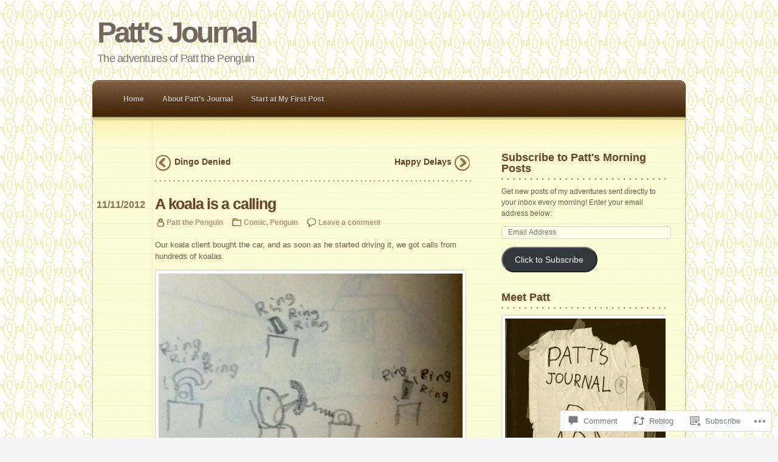

--- FILE ---
content_type: text/css
request_url: https://pattpenguin.com/wp-content/themes/pub/notepad/style.css?m=1741693338i&cssminify=yes
body_size: 3593
content:
html, body, address, blockquote, div, dl, form, h1, h2, h3, h4, h5, h6, ol, p, pre, table, ul,
dd, dt, li, tbody, td, tfoot, th, thead, tr, button, del, ins, map, object,
a, abbr, acronym, b, bdo, big, br, cite, code, dfn, em, i, img, kbd, q, samp, small, span,
strong, sub, sup, tt, var, legend, fieldset{margin:0;padding:0}img, fieldset{border:0}html{background:#f5f4f4 url(img/bg-stripe.png)}body{font:normal .81em/1.5em Arial,Helvetica,sans-serif;margin:0;color:#6f5e4e}p{margin:0 0 1em}em, i{font:normal italic 100% Georgia,"Times New Roman",Times,serif}a{color:#644527;text-decoration:underline;outline:none}a:hover, a:focus{color:#ca6c18}big{font-size:1.2em;font-weight:bold;line-height:1.46em;color:#887662}small{font-size:.9em;color:#9f8c77}blockquote{background:url(img/blockquote.png) no-repeat 4px 0;padding:0 0 0 26px;font:italic 1.1em/1.4em Georgia,"Times New Roman",Times,serif;color:#897662}ul{list-style:none;margin:1.2em 0 1.8em 10px}#wrapper ul li{background:url(img/bullet.png) no-repeat 0 .5em;padding:0 0 .5em 16px}ol{margin:1.2em 0 1.8em 10px}ol li{margin:0 0 .5em 16px}h1, h2, h3, h4, h5, h6{line-height:2em;color:#644527}h1{font-size:2em}h2{font-size:1.6em}h3{font-size:1.4em}h4{font-size:1.2em}table{border-collapse:collapse}th, td{border:2px solid #ccc;padding:5px}input, textarea, select{font:normal 1em/1.4em Arial,Helvetica,sans-serif}input[type=text], input[type=email], input[type=password], textarea{background:#fdfde8;border:solid 1px #d6d1c7;padding:5px 7px;-webkit-border-radius:4px;-moz-border-radius:4px;border-radius:4px}textarea:focus, input[type=password]:focus, input[type=text]:focus, input[type=email]:focus{border:solid 1px #ca6c18;background:#fff;outline:none;-webkit-box-shadow:0 1px 4px #c5c5a2;-moz-box-shadow:0 1px 4px #c5c5a2;box-shadow:0px 1px 4px #c5c5a2}input[type=reset], input[type=submit]{font-weight:bold;color:#fff;background:#402206 url(img/form-button-bg.png) repeat-x;border:solid 1px #402206;padding:4px 15px;-webkit-border-radius:4px;-moz-border-radius:4px;border-radius:4px}input[type=reset]:hover, input[type=submit]:hover
input[type=reset]:focus, input[type=submit]:focus{background:#74300c url(img/form-button-bg.png) repeat-x 0 -91px;border:solid 1px #74300c}#pagewrapper{width:980px;margin:0 auto}#header{background:url(img/header.png) no-repeat center bottom;padding:30px 10px 80px;position:relative}#header #logo{font:bold 3.7em/1em Arial,Helvetica,sans-serif;margin:0 0 10px;letter-spacing:-.08em;color:#74685c;text-shadow:0 1px 0 #fff}#header #logo, #header #logo a{color:#74685c;text-decoration:none}#header #logo a:hover{color:#ca6c18}#header .description{font:1.4em/1em Arial,Helvetica,sans-serif;margin:0 0 20px;letter-spacing:-.04em;color:#7c7268;text-shadow:0 1px 0 #fff}#header .socialmedia a{text-decoration:none;margin-right:20px;color:#666}#header .socialmedia a:hover, #header .socialmedia a:focus{color:#ca6c18}#header .socialmedia img{vertical-align:middle;margin:0 8px 5px 0;-webkit-border-radius:5px;-moz-border-radius:5px;border-radius:5px;-webkit-box-shadow:0 1px 2px #ccc;-moz-box-shadow:0 2px 2px #ccc;box-shadow:0px 1px 4px #000}#header ul.menu{position:relative;top:23px;height:32px;left:30px;list-style:none;margin:0;padding:0;right:30px}#header ul.menu li{float:left;margin:0 5px 0 0;padding:0 0 5px 5px;background:none;list-style:none;position:relative}#header ul.menu li a,
#header ul.menu .current_page_item a,
#header ul.menu .current-menu-item a{font:bold 95%/100% Arial,Helvetica,sans-serif;padding:9px 12px 10px 8px;display:block;text-decoration:none;color:#cbc3bb;text-shadow:0 1px 1px #1f1206}#header ul.menu .current_page_item,
#header ul.menu .current-menu-item,
#header ul.menu li:hover,
#header ul.menu li:focus{background:url(img/nav-bg.png) no-repeat}#header ul.menu .current_page_item a,
#header ul.menu .current-menu-item a{background:url(img/nav-bg.png) no-repeat right -85px;color:#fff}#header ul.menu li:hover a, #header ul.menu li:focus a{background:url(img/nav-bg.png) no-repeat right -85px}#header ul.menu .current_home a{background:url(img/nav-bg.png) no-repeat right -169px;padding-right:20px;color:#fff}#header ul.menu ul{position:absolute;top:18px;left:-10px;padding:8px 0 10px;background:#fbf4b5 url(img/subnav-gradient.png) repeat-x;border:solid 1px #c5c5a2;z-index:1;-webkit-box-shadow:0 1px 4px #c5c5a2;-moz-box-shadow:0 1px 4px #c5c5a2;box-shadow:0px 1px 4px #c5c5a2;-webkit-border-radius:4px;-moz-border-radius:4px;border-radius:4px}#header ul.menu ul li{background:none;padding:0;margin:0}#header ul.menu ul li a,
#header ul.menu ul .current_page_item a,
#header ul.menu ul .current-menu-item a{color:#755433;font-weight:normal;text-shadow:0 0}#header ul.menu ul li:hover,
#header ul.menu ul li:hover a,
#header ul.menu ul .current_page_item,
#header ul.menu ul .current-menu-item{background:none}#header ul.menu ul li a{color:#755433;font-weight:normal;text-shadow:0 0;padding:7px 0 7px 15px;width:200px;background:none!important}#header ul.menu .current_page_item li a,
#header ul.menu .current-menu-item li a,
#header ul.menu ul li a{color:#755433;background:none;text-shadow:0 0;font-weight:normal}#header ul.menu ul ul{padding:0}#header ul.menu ul ul li{padding:8px 0 10px;-webkit-border-radius:4px;-moz-border-radius:4px;border-radius:4px}#header ul.menu ul ul .current_page_item,
#header ul.menu ul ul .current-menu-item{background:transparent;background-color:rgba(125,94,63,0.1)}#header ul.menu ul a:hover, #header ul.menu .current_page_item li a:hover, #header ul.menu .current-menu-item li a:hover, #header ul.menu ul li a:hover
#header ul.menu ul a:focus, #header ul.menu .current_page_item li a:focus, #header ul.menu .current-menu-item li a:focus, #header ul.menu ul li a:focus{background:none;color:#000}#header ul.menu ul{display:none}#header ul.menu li:hover > ul,
#header ul.menu li:focus > ul{display:block;z-index:10}#header ul.menu ul ul{left:200px;top:-18px;z-index:999}#searchform{background:url(img/searchform.png) no-repeat;width:222px;height:26px;padding:5px 0 3px}#searchform #s{background:#332518;border:none;font:normal 110% Georgia,"Times New Roman",Times,serif normal italic;color:#ada8a3;width:168px;padding:2px 5px;margin-left:30px}#searchform #s:focus{outline:inherit;-webkit-box-shadow:0px 0px 0px;-moz-box-shadow:0px 0px 0px;box-shadow:0px 0px 0px transparent}#wrapper{background:url(img/wrapper.png) center 5px;width:100%;min-height:600px;overflow:hidden;padding-top:8px}#content{float:left;width:520px;margin-left:15px;padding:0 0 0 90px}#wrapper .full-width,
#wrapper .image-attachment{width:775px}.post{margin:0 0 45px;clear:both;overflow:hidden}.post.sticky{border:1px dotted #b09473;padding:5px;-moz-border-radius:5px;-webkit-border-radius:5px;border-radius:5px}.post-title{font:bold 1.9em/1em Arial,Helvetica,sans-serif;letter-spacing:-.05em;margin:0 0 10px;text-shadow:0 1px 4px #dfdfbb;color:#644527}.post-title a{text-decoration:none;color:#644527}.post-title a:hover, .post-title a:focus{color:#ca6c18}.post-date{font:bold 1.2em/1.2em Arial,Helvetica,sans-serif;color:#887057;margin:-30px 0 0 -96px;padding:0;width:80px;text-align:right;position:absolute}.post-data{margin:0 0 20px;font:bold .9em/1.3em Arial,Helvetica,sans-serif;color:#b09473}.post-data a{color:#b09473;text-decoration:none;padding-bottom:4px}.post-data a:hover, .post-data a:focus{color:#ca6c18;text-decoration:none}.post-data span{padding:0 0 3px 19px;margin-right:12px}.postauthor{background:url(img/postdata-icons.png) no-repeat 0 -512px}.postauthor:hover, .postauthor:focus{background:url(img/postdata-icons.png) no-repeat 0 -619px}.postcategory{background:url(img/postdata-icons.png) no-repeat}.postcategory:hover, .postcategory:focus{background-position:0 -253px}.posttag{background:url(img/postdata-icons.png) no-repeat 0 -86px}.posttag:hover, .posttag:focus{background-position:0 -339px}.postcomment{background:url(img/postdata-icons.png) no-repeat 0 -172px}.postcomment:hover, .postcomment:focus{background-position:0 -425px}.gallery{max-width:500px;overflow:hidden}.more-link{font:bold 1em/1em Arial,Helvetica,sans-serif;background:url(img/more-link.png) no-repeat right 3px;text-decoration:none;padding:0 12px 3px 0}.more-link:hover, .more-link:focus{background-position:right -67px}.post-nav{background:url(img/content-dots.png) repeat-x;width:100%;overflow:hidden;margin:10px 0 25px;padding:12px 0 0}.post-nav:first-child{background-position:0 bottom;padding:0 0 12px}.post-nav a{font:bold 1.1em/1.2em Arial,Helvetica,sans-serif;padding:3px 0 12px;display:block;text-decoration:none;background:#ccc}.post-nav .previous a{background:url(img/post-nav.png) no-repeat;padding-left:32px;float:left}.post-nav .previous a:hover, .post-nav .previous a:focus{background-position:0 -191px}.post-nav .next a{background:url(img/post-nav.png) no-repeat right -383px;padding-right:32px;text-align:right;float:right}.post-nav .next a:hover, .post-nav .next a:focus{background-position:right -574px}.attachment .navigation{display:none}.attachment .centered{text-align:center}.attachment .postmetadata{clear:both;padding-top:10px}.image-attachment .caption{padding:1em 0 0 0}#comments, #respond h4{font:bold 1.6em/1em Arial,Helvetica,sans-serif;padding:15px 0 0;margin:5px 0 20px;letter-spacing:-.04em;text-shadow:0 1px 4px #dfdfbb}#comments, .commentlist #respond h4{background:url(img/content-dots.png) repeat-x}#comments em, #respond h4 em{font:italic .7em/1em Georgia,"Times New Roman",Times,serif}.commentlist{list-style:none;margin:0;padding:0}.commentlist .comment{margin:0 0 20px;padding:0}.pingback{background:url(img/reply.png) no-repeat -50px bottom;margin:0 0 20px;padding-bottom:12px}.commentlist .comment.alt{margin-left:20px}.comment-author{margin:0 0 5px}.comment-author small{color:#9d8b78;font-size:.85em}.comment-author cite{font:bold normal 1.35em/1em Arial,Helvetica,sans-serif}.comment-author cite a{text-decoration:none}.post .avatar{position:absolute;margin:-4px 0 0 -65px;background:#fdfde8;border:solid 1px #d6d1c7;padding:4px;-webkit-border-radius:4px;-moz-border-radius:4px;border-radius:4px}.reply{background:url(img/reply.png) no-repeat 0 center;padding:0 0 0 12px}.comment-reply-link{text-transform:uppercase;font-size:.8em;font-weight:bold;color:#a5907a;text-decoration:none}a.comment-reply-link:hover{color:#ca6c18}.commententry{clear:both}.commentlist ul{margin:20px 0 0;padding:0}.commentlist ul li{background:none;margin:0;padding:0}.commentlist ul .comment-author{margin:0 0 10px}.commentlist ul .avatar{width:32px;height:32px;position:relative;float:left;margin:-5px 10px 0 0}.commentlist ul ul{margin-left:53px;padding:0}.comment-nav{clear:both;float:right;margin:-33px 0 0;line-height:1em}.comment-nav a{text-decoration:none;color:#b8a98a;font-weight:bold;text-transform:uppercase}.comment-nav a:hover, .comment-nav a:focus{color:#ca6c18}.comment-nav .previous a{background:url(img/comment-nav.png) no-repeat 0 -144px;padding-left:18px;margin-right:20px}.comment-nav .previous a:hover, .comment-nav .previous a:focus{background-position:0 -217px}.comment-nav .previous a:after{content:close-quote}.comment-nav .next a{background:url(img/comment-nav.png) no-repeat right 3px;padding-right:24px}.comment-nav .next a:hover, .comment-nav .next a:focus{background-position:right -70px}.comment-nav .divider{background:url(img/comments-nav-circle.png) no-repeat center center;padding:0 10px}#respond{position:relative;margin-bottom:40px}#respond .cancel-comment-reply{position:absolute;top:20px;right:0}#respond #cancel-comment-reply-link{font:bold .9em/1em Arial,Helvetica,sans-serif;text-transform:uppercase;background:url(img/cancel-reply.png) no-repeat 0 3px;padding:2px 2px 2px 16px;text-decoration:none;color:#b8a98a}#respond #cancel-comment-reply-link:hover, #respond #cancel-comment-reply-link:focus{text-decoration:none;color:#ca6c18;background-position:0 -55px}#commentform p{overflow:hidden}#commentform input[type=text]{width:210px;float:left;margin-right:5px;background:#fdfde8;position:relative;border:solid 1px #d6d1c7;padding:5px 7px;-webkit-border-radius:4px;-moz-border-radius:4px;border-radius:4px}#respond .comment-form-comment label{display:none}#commentform textarea{width:97%;height:200px;padding:10px 7px;border:solid 1px #d6d1c7;background:#fdfde8;-webkit-border-radius:4px;-moz-border-radius:4px;border-radius:4px}#commentform textarea:focus, #commentform input[type=text]:focus{border:solid 1px #ca6c18;background:#fff;outline:none;-webkit-box-shadow:0 1px 4px #c5c5a2;-moz-box-shadow:0 1px 4px #c5c5a2;box-shadow:0px 1px 4px #c5c5a2}#commentform label{font-weight:bold}#commentform label small{font-weight:normal}#commentform #submit{background:url(img/comment-submit.png) no-repeat 0 bottom;width:183px;height:35px;border:none;font:bold 1.05em/1em Arial,Helvetica,sans-serif;color:#fff;text-shadow:0 1px 2px #000;cursor:pointer;padding:3px 0 7px}#commentform #submit:hover, #commentform #submit:focus{background-position:0 0}#sidebar{width:270px;float:right;margin:5px 35px 0 0;font-size:.95em;line-height:1.5em}#sidebar h4, #sidebar .widgettitle{font:bold 1.5em/1em Arial,Helvetica,sans-serif;background:url(img/sidebar-dots.png) repeat-x 0 bottom;padding:0 0 10px;margin:0 0 10px;text-shadow:0px 1px 4px #dfdfbb}#sidebar h4 a, #sidebar .widgettitle a{text-decoration:none}#sidebar ul{list-style:none;margin:0 0 1em}#sidebar ul ul{margin:0}#sidebar ul li{background:url(img/sidebar-list-arrow.png) no-repeat 0 4px;padding:0 0 0 11px;margin:4px 0}#sidebar ul ul li{background:url(img/sidebar-list-circle.png) no-repeat 0 4px}#sidebar ul a{font-weight:bold;text-decoration:none}#sidebar .widget{margin:0 0 32px}#sidebar #searchform{position:relative;margin:-13px 0 20px;right:auto;bottom:auto}#sidebar #wp-calendar caption{font-weight:bold}#sidebar #wp-calendar td{width:32px;padding:4px 2px;text-align:center}.widget_recent_entries .post-date{position:relative;margin:0;width:auto;text-align:left;font-size:0.9em}#footer{font-size:.9em;background:url(img/footer.png) no-repeat center top;padding:108px 10px 30px;clear:both;width:auto;overflow:hidden;color:#888}#footer a{color:#666;text-decoration:none}#footer a:hover, #footer a:focus{text-decoration:underline}#footer .generator{float:left}#footer .credits{float:right}.center{text-align:center}img.alignleft, img.aligncenter, img.alignright, img.alignnone{background:#fff;border:1px solid #d6d1c7;padding:5px;max-width:500px;-webkit-border-radius:4px;-moz-border-radius:4px;border-radius:4px}.alignleft{float:left;margin-right:20px}.alignright{float:right;margin-left:20px}.aligncenter{text-align:center;display:block;margin-left:auto;margin-right:auto}.wp-caption{text-align:center;background:#fff;border:solid 1px #d6d1c7;padding:5px 2px 0;margin-bottom:15px;max-width:98.5%;-webkit-border-radius:4px;-moz-border-radius:4px;border-radius:4px}.wp-caption img{max-width:98%;height:auto}.wp-caption-text,
.gallery-caption{font:italic 1em/1.3em Georgia,"Times New Roman",Times,serif;margin:6px 0;color:#777}.excerpt-more-link{color:#B09473;font-weight:bold;text-decoration:none}.excerpt-more-link:hover, .except-more-link:focus{font-weight:bold}